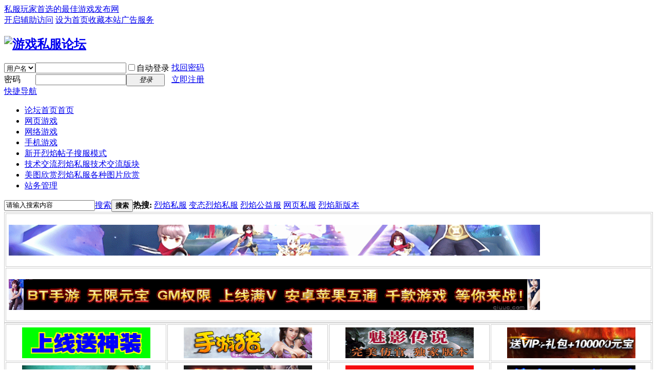

--- FILE ---
content_type: text/html; charset=gbk
request_url: http://www.wangye45.com/thread-75-1-1.html
body_size: 8774
content:

<!DOCTYPE html PUBLIC "-//W3C//DTD XHTML 1.0 Transitional//EN" "http://www.w3.org/TR/xhtml1/DTD/xhtml1-transitional.dtd">
<html xmlns="http://www.w3.org/1999/xhtml">
<head>
<meta http-equiv="Content-Type" content="text/html; charset=gbk" />
<title>【双线】【0591烈焰】【独家仿官微变,好玩耐玩性爆棚,每日BOSS,定期更新】 - 烈焰私服发布 -  游戏私服论坛 -  Wangye45.Com</title>
<link href="http://www.wangye45.com/thread-75-1-1.html" rel="canonical" />
<meta name="keywords" content="【双线】【0591烈焰】【独家仿官微变,好玩耐玩性爆棚,每日BOSS,定期更新】" />
<meta name="description" content=" 【双线】【0591烈焰】【独家仿官微变,好玩耐玩性爆棚,每日BOSS,定期更新】 ,游戏私服论坛" />
<meta name="generator" content="Discuz! X3.2" />
<meta name="author" content="Discuz! Team and Comsenz UI Team" />
<meta name="copyright" content="2001-2013 Comsenz Inc." />
<meta name="MSSmartTagsPreventParsing" content="True" />
<meta http-equiv="MSThemeCompatible" content="Yes" />
<base href="http://www.wangye45.com/" /><link rel="stylesheet" type="text/css" href="data/cache/style_1_common.css?JM4" /><link rel="stylesheet" type="text/css" href="data/cache/style_1_forum_viewthread.css?JM4" /><script type="text/javascript">var STYLEID = '1', STATICURL = 'static/', IMGDIR = 'static/image/common', VERHASH = 'JM4', charset = 'gbk', discuz_uid = '0', cookiepre = 'hqG1_2132_', cookiedomain = '', cookiepath = '/', showusercard = '1', attackevasive = '0', disallowfloat = 'newthread', creditnotice = '1|威望|,2|金钱|,3|贡献|,4|私服币|', defaultstyle = '', REPORTURL = 'aHR0cDovL3d3dy53YW5neWU0NS5jb20vdGhyZWFkLTc1LTEtMS5odG1s', SITEURL = 'http://www.wangye45.com/', JSPATH = 'static/js/', CSSPATH = 'data/cache/style_', DYNAMICURL = '';</script>
<script src="static/js/common.js?JM4" type="text/javascript"></script>
<meta name="application-name" content="游戏私服论坛" />
<meta name="msapplication-tooltip" content="游戏私服论坛" />
<meta name="msapplication-task" content="name=论坛首页;action-uri=http://www.wangye45.com/forum.php;icon-uri=http://www.wangye45.com/static/image/common/bbs.ico" />
<link rel="archives" title="游戏私服论坛" href="http://www.wangye45.com/archiver/" />
<script src="static/js/forum.js?JM4" type="text/javascript"></script>
</head>

<body id="nv_forum" class="pg_viewthread" onkeydown="if(event.keyCode==27) return false;">
<div id="append_parent"></div><div id="ajaxwaitid"></div>
<div id="toptb" class="cl">
<div class="wp">
<div class="z"><a href="/" >私服玩家首选的最佳游戏发布网</a></div>
<div class="y">
<a id="switchblind" href="javascript:;" onclick="toggleBlind(this)" title="开启辅助访问" class="switchblind">开启辅助访问</a>
<a href="javascript:;"  onclick="setHomepage('http://www.wangye45.com/');">设为首页</a><a href="http://www.wangye45.com/"  onclick="addFavorite(this.href, '游戏私服论坛');return false;">收藏本站</a><a href="/thread-15-1-1.html" title="本站广告咨询" >广告服务</a></div>
</div>
</div>

<div id="qmenu_menu" class="p_pop blk" style="display: none;">
<div class="ptm pbw hm">
请 <a href="javascript:;" class="xi2" onclick="lsSubmit()"><strong>登录</strong></a> 后使用快捷导航<br />没有帐号？<a href="member.php?mod=register" class="xi2 xw1">立即注册</a>
</div>
<div id="fjump_menu" class="btda"></div></div><div id="hd">
<div class="wp">
<div class="hdc cl"><h2><a href="http://www.wangye45.com/" title="游戏私服论坛"><img src="static/image/common/logo.png" alt="游戏私服论坛" border="0" /></a></h2><script src="static/js/logging.js?JM4" type="text/javascript"></script>
<form method="post" autocomplete="off" id="lsform" action="member.php?mod=logging&amp;action=login&amp;loginsubmit=yes&amp;infloat=yes&amp;lssubmit=yes" onsubmit="return lsSubmit();">
<div class="fastlg cl">
<span id="return_ls" style="display:none"></span>
<div class="y pns">
<table cellspacing="0" cellpadding="0">
<tr>
<td>
<span class="ftid">
<select name="fastloginfield" id="ls_fastloginfield" width="40" tabindex="900">
<option value="username">用户名</option>
<option value="email">Email</option>
</select>
</span>
<script type="text/javascript">simulateSelect('ls_fastloginfield')</script>
</td>
<td><input type="text" name="username" id="ls_username" autocomplete="off" class="px vm" tabindex="901" /></td>
<td class="fastlg_l"><label for="ls_cookietime"><input type="checkbox" name="cookietime" id="ls_cookietime" class="pc" value="2592000" tabindex="903" />自动登录</label></td>
<td>&nbsp;<a href="javascript:;" onclick="showWindow('login', 'member.php?mod=logging&action=login&viewlostpw=1')">找回密码</a></td>
</tr>
<tr>
<td><label for="ls_password" class="z psw_w">密码</label></td>
<td><input type="password" name="password" id="ls_password" class="px vm" autocomplete="off" tabindex="902" /></td>
<td class="fastlg_l"><button type="submit" class="pn vm" tabindex="904" style="width: 75px;"><em>登录</em></button></td>
<td>&nbsp;<a href="member.php?mod=register" class="xi2 xw1">立即注册</a></td>
</tr>
</table>
<input type="hidden" name="quickforward" value="yes" />
<input type="hidden" name="handlekey" value="ls" />
</div>
</div>
</form>

</div>

<div id="nv">
<a href="javascript:;" id="qmenu" onmouseover="delayShow(this, function () {showMenu({'ctrlid':'qmenu','pos':'34!','ctrlclass':'a','duration':2});showForummenu(2);})">快捷导航</a>
<ul><li class="a" id="mn_forum" ><a href="http://www.wangye45.com/forum.php" hidefocus="true" title="首页"  >论坛首页<span>首页</span></a></li><li id="mn_Ncdf3" ><a href="/forum-41-1.html" hidefocus="true"  >网页游戏</a></li><li id="mn_N7569" ><a href="/forum-49-1.html" hidefocus="true"  >网络游戏</a></li><li id="mn_Ne4de" ><a href="/forum-46-1.html" hidefocus="true"  >手机游戏</a></li><li id="mn_Na97c" ><a href="/forum-2-1.html" hidefocus="true" title="帖子搜服模式"  >新开烈焰<span>帖子搜服模式</span></a></li><li id="mn_Na042" ><a href="/forum-36-1.html" hidefocus="true" title="烈焰私服技术交流版块"  >技术交流<span>烈焰私服技术交流版块</span></a></li><li id="mn_Nb3ee" ><a href="/forum-37-1.html" hidefocus="true" title="烈焰私服各种图片欣赏"  >美图欣赏<span>烈焰私服各种图片欣赏</span></a></li><li id="mn_Na6ee" ><a href="/forum-39-1.html" hidefocus="true"  >站务管理</a></li></ul>
</div>
<div class="p_pop h_pop" id="mn_userapp_menu" style="display: none"></div><div id="mu" class="cl">
</div><div id="scbar" class="cl">
<form id="scbar_form" method="post" autocomplete="off" onsubmit="searchFocus($('scbar_txt'))" action="search.php?searchsubmit=yes" target="_blank">
<input type="hidden" name="mod" id="scbar_mod" value="search" />
<input type="hidden" name="formhash" value="01e9b146" />
<input type="hidden" name="srchtype" value="title" />
<input type="hidden" name="srhfid" value="2" />
<input type="hidden" name="srhlocality" value="forum::viewthread" />
<table cellspacing="0" cellpadding="0">
<tr>
<td class="scbar_icon_td"></td>
<td class="scbar_txt_td"><input type="text" name="srchtxt" id="scbar_txt" value="请输入搜索内容" autocomplete="off" x-webkit-speech speech /></td>
<td class="scbar_type_td"><a href="javascript:;" id="scbar_type" class="xg1" onclick="showMenu(this.id)" hidefocus="true">搜索</a></td>
<td class="scbar_btn_td"><button type="submit" name="searchsubmit" id="scbar_btn" sc="1" class="pn pnc" value="true"><strong class="xi2">搜索</strong></button></td>
<td class="scbar_hot_td">
<div id="scbar_hot">
<strong class="xw1">热搜: </strong>

<a href="search.php?mod=forum&amp;srchtxt=%C1%D2%D1%E6%CB%BD%B7%FE&amp;formhash=01e9b146&amp;searchsubmit=true&amp;source=hotsearch" target="_blank" class="xi2" sc="1">烈焰私服</a>



<a href="search.php?mod=forum&amp;srchtxt=%B1%E4%CC%AC%C1%D2%D1%E6%CB%BD%B7%FE&amp;formhash=01e9b146&amp;searchsubmit=true&amp;source=hotsearch" target="_blank" class="xi2" sc="1">变态烈焰私服</a>



<a href="search.php?mod=forum&amp;srchtxt=%C1%D2%D1%E6%B9%AB%D2%E6%B7%FE&amp;formhash=01e9b146&amp;searchsubmit=true&amp;source=hotsearch" target="_blank" class="xi2" sc="1">烈焰公益服</a>



<a href="search.php?mod=forum&amp;srchtxt=%CD%F8%D2%B3%CB%BD%B7%FE&amp;formhash=01e9b146&amp;searchsubmit=true&amp;source=hotsearch" target="_blank" class="xi2" sc="1">网页私服</a>



<a href="search.php?mod=forum&amp;srchtxt=%C1%D2%D1%E6%D0%C2%B0%E6%B1%BE&amp;formhash=01e9b146&amp;searchsubmit=true&amp;source=hotsearch" target="_blank" class="xi2" sc="1">烈焰新版本</a>

</div>
</td>
</tr>
</table>
</form>
</div>
<ul id="scbar_type_menu" class="p_pop" style="display: none;"><li><a href="javascript:;" rel="curforum" fid="2" >本版</a></li><li><a href="javascript:;" rel="forum" class="curtype">帖子</a></li><li><a href="javascript:;" rel="user">用户</a></li></ul>
<script type="text/javascript">
initSearchmenu('scbar', '');
</script>
</div>
</div>

            <script src="https://cdn.dingxiang-inc.com/ctu-group/captcha-ui/index.js"></script>
<div id="wp" class="wp">
<script type="text/javascript">var fid = parseInt('2'), tid = parseInt('75');</script>

<script src="static/js/forum_viewthread.js?JM4" type="text/javascript"></script>
<script type="text/javascript">zoomstatus = parseInt(1);var imagemaxwidth = '600';var aimgcount = new Array();</script>

<style id="diy_style" type="text/css">#portal_block_29 { margin:0px !important;}</style>
<!--[diy=diynavtop]--><div id="diynavtop" class="area"><div id="frameZ1uD4N" class="frame move-span cl frame-1"><div id="frameZ1uD4N_left" class="column frame-1-c"><div id="frameZ1uD4N_left_temp" class="move-span temp"></div><div id="portal_block_29" class="block move-span"><div id="portal_block_29_content" class="dxb_bc"><div class="portal_block_summary"><div><div>
<table width="100%" border="1" cellpadding="5" bordercolor="#CCCCCC">
  <tr>
<td><p align="left"><a href="http://www.wangye45.com/thread-965350-1-1.html" rel="nofollow" target="_blank"><img src="http://qtimgcdn.oss-cn-hangzhou.aliyuncs.com/qiqiweb/ad/20240607xxx.GIF" width="1035" height="60" border="0"></a></p></td></tr>
  <tr>
<td><p align="left"><a href="http://www.7ggame.com" rel="nofollow" target="_blank"><img src="http://qtimgcdn.oss-cn-hangzhou.aliyuncs.com/game/ad/hf1.gif" width="1035" height="60" border="0"></a></p></td></tr>

</table>
</div>
<div>
<table width="100%" height="70" border="1" align="center" cellpadding="5" bordercolor="#CCCCCC">
<tr>
<td><div align="center"><a href="http://www.93i.net" rel="nofollow" target="_blank"><img src="http://qtimgcdn.oss-cn-hangzhou.aliyuncs.com/qiqiweb/ad/zs.gif" width="250" height="60" border="0"></a></div></td>
<td><div align="center"><a href="http://www.syzhu.com/shouyou-2-1.html" rel="nofollow" target="_blank"><img src="http://qtimgcdn.oss-cn-hangzhou.aliyuncs.com/755gg/ad/syzzz.gif" width="250" height="60" border="0"></a></div></td>
<td><div align="center"><a href="http://g.fengjj.com/t1/" rel="nofollow" target="_blank"><img src="http://qtimgcdn.oss-cn-hangzhou.aliyuncs.com/755gg/ad/434.gif" width="250" height="60" border="0"></a></div></td>
<td><div align="center"><a href="http://g.fengjj.com/t1/" rel="nofollow" target="_blank"><img src="http://qtimgcdn.oss-cn-hangzhou.aliyuncs.com/755gg/ad/140qiqi.gif" width="250" height="60" border="0"></a></div></td>
</tr>
<td><div align="center"><a href="http://www.7ggame.com" rel="nofollow" target="_blank"><img src="http://qtimgcdn.oss-cn-hangzhou.aliyuncs.com/755gg/ad/7g.gif" width="250" height="60" border="0"></a></div></td>
<td><div align="center"><a href="http://g.fengjj.com/t1/" rel="nofollow" target="_blank"><img src="http://qtimgcdn.oss-cn-hangzhou.aliyuncs.com/755gg/ad/mhdh.gif" width="250" height="60" border="0"></a></div></td>
<td><div align="center"><a href="http://g.fengjj.com/t1/" rel="nofollow" target="_blank"><img src="http://qtimgcdn.oss-cn-hangzhou.aliyuncs.com/755gg/ad/pk543.gif" width="250" height="60" border="0"></a></div></td>
<td><div align="center"><a href="http://www.7000yx.com/qban/45.html" rel="nofollow" target="_blank"><img src="http://qtimgcdn.oss-cn-hangzhou.aliyuncs.com/755gg/ad/yx888.gif" width="250" height="60" border="0"></a></div></td>
</tr>
</table>
</div></div></div></div></div></div></div></div><!--[/diy]-->
<div id="pt" class="bm cl">
<div class="z">
<a href="./" class="nvhm" title="首页">游戏私服论坛</a><em>&raquo;</em><a href="http://www.wangye45.com/forum.php">论坛首页</a> <em>&rsaquo;</em> <a href="http://www.wangye45.com/forum.php?gid=40">网页游戏宣传区</a> <em>&rsaquo;</em> <a href="http://www.wangye45.com/forum-2-1.html">烈焰私服发布</a> <em>&rsaquo;</em> <a href="http://www.wangye45.com/thread-75-1-1.html">【双线】【0591烈焰】【独家仿官微变,好玩耐玩性爆棚,每 ...</a>
</div>
</div>

<script src="http://pc1.gtimg.com/js/jquery-1.4.4.min.js" type="text/javascript"></script><script type="text/javascript">jQuery.noConflict();</script><script type="text/javascript">(function(d){j=d.createElement('script');j.src='//openapi.guanjia.qq.com/fcgi-bin/getdzjs?cmd=urlquery_gbk_zh_cn';j.setAttribute('ime-cfg','lt=2');d.getElementsByTagName('head')[0].appendChild(j)})(document)</script><link rel="stylesheet" type="text/css" href="http://s.pc.qq.com/discuz/css/style.css" /><style id="diy_style" type="text/css">#portal_block_29 { margin:0px !important;}</style>
<div class="wp">
<!--[diy=diy1]--><div id="diy1" class="area"></div><!--[/diy]-->
</div>

<div id="ct" class="wp cl">
<div id="pgt" class="pgs mbm cl ">
<div class="pgt"></div>
<span class="y pgb"><a href="http://www.wangye45.com/forum-2-1.html">返回列表</a></span>
<a id="newspecial" onmouseover="$('newspecial').id = 'newspecialtmp';this.id = 'newspecial';showMenu({'ctrlid':this.id})" onclick="location.href='forum.php?mod=post&action=newthread&fid=2';return false;" href="javascript:;" title="发新帖"><img src="static/image/common/pn_post.png" alt="发新帖" /></a></div>



<div id="postlist" class="pl bm">
<table cellspacing="0" cellpadding="0">
<tr>
<td class="pls ptn pbn">
<div class="hm ptn">
<span class="xg1">查看:</span> <span class="xi1">8597</span><span class="pipe">|</span><span class="xg1">回复:</span> <span class="xi1">0</span>
</div>
</td>
<td class="plc ptm pbn vwthd">
<div class="y">
<a href="http://www.wangye45.com/forum.php?mod=viewthread&amp;action=printable&amp;tid=75" title="打印" target="_blank"><img src="static/image/common/print.png" alt="打印" class="vm" /></a>
<a href="http://www.wangye45.com/forum.php?mod=redirect&amp;goto=nextoldset&amp;tid=75" title="上一主题"><img src="static/image/common/thread-prev.png" alt="上一主题" class="vm" /></a>
<a href="http://www.wangye45.com/forum.php?mod=redirect&amp;goto=nextnewset&amp;tid=75" title="下一主题"><img src="static/image/common/thread-next.png" alt="下一主题" class="vm" /></a>
</div>
<h1 class="ts">
<span id="thread_subject">【双线】【0591烈焰】【独家仿官微变,好玩耐玩性爆棚,每日BOSS,定期更新】</span>
</h1>
<span class="xg1">
<a href="http://www.wangye45.com/thread-75-1-1.html" onclick="return copyThreadUrl(this, '游戏私服论坛')" >[复制链接]</a>
</span>
</td>
</tr>
</table>


<table cellspacing="0" cellpadding="0" class="ad">
<tr>
<td class="pls">
</td>
<td class="plc">
</td>
</tr>
</table><div id="post_93" ><table id="pid93" class="plhin" summary="pid93" cellspacing="0" cellpadding="0">
<tr>
<td class="pls" rowspan="2">
<div id="favatar93" class="pls favatar">
<a name="newpost"></a> <a name="lastpost"></a><div class="pi">
<div class="authi"><a href="http://www.wangye45.com/space-uid-24.html" target="_blank" class="xw1">建发</a>
</div>
</div>
<div class="p_pop blk bui card_gender_0" id="userinfo93" style="display: none; margin-top: -11px;">
<div class="m z">
<div id="userinfo93_ma"></div>
</div>
<div class="i y">
<div>
<strong><a href="http://www.wangye45.com/space-uid-24.html" target="_blank" class="xi2">建发</a></strong>
<em>当前离线</em>
</div><dl class="cl">
<dt>积分</dt><dd><a href="http://www.wangye45.com/home.php?mod=space&uid=24&do=profile" target="_blank" class="xi2">59</a></dd>
</dl><div class="imicn">
<a href="http://wpa.qq.com/msgrd?V=3&amp;Uin=246996380&amp;Site=游戏私服论坛&amp;Menu=yes&amp;from=discuz" target="_blank" title="QQ"><img src="static/image/common/qq.gif" alt="QQ" /></a><a href="http://www.wangye45.com/home.php?mod=space&amp;uid=24&amp;do=profile" target="_blank" title="查看详细资料"><img src="static/image/common/userinfo.gif" alt="查看详细资料" /></a>
</div>
<div id="avatarfeed"><span id="threadsortswait"></span></div>
</div>
</div>
<div>
<div class="avatar" onmouseover="showauthor(this, 'userinfo93')"><a href="http://www.wangye45.com/space-uid-24.html" class="avtm" target="_blank"><img src="http://www.wangye45.com/uc_server/avatar.php?uid=24&size=middle" /></a></div>
</div>
<div class="tns xg2"><table cellspacing="0" cellpadding="0"><th><p><a href="http://www.wangye45.com/home.php?mod=space&uid=24&do=thread&type=thread&view=me&from=space" class="xi2">17</a></p>主题</th><th><p><a href="http://www.wangye45.com/home.php?mod=space&uid=24&do=thread&type=reply&view=me&from=space" class="xi2">29</a></p>帖子</th><td><p><a href="http://www.wangye45.com/home.php?mod=space&uid=24&do=profile" class="xi2">59</a></p>积分</td></table></div>

<p><em><a href="http://www.wangye45.com/home.php?mod=spacecp&amp;ac=usergroup&amp;gid=10" target="_blank">新手上路</a></em></p>


<p><span id="g_up93" onmouseover="showMenu({'ctrlid':this.id, 'pos':'12!'});"><img src="static/image/common/star_level1.gif" alt="Rank: 1" /></span></p>
<div id="g_up93_menu" class="tip tip_4" style="display: none;"><div class="tip_horn"></div><div class="tip_c">新手上路, 积分 59, 距离下一级还需 441 积分</div></div>


<p><span class="pbg2"  id="upgradeprogress_93" onmouseover="showMenu({'ctrlid':this.id, 'pos':'12!', 'menuid':'g_up93_menu'});"><span class="pbr2" style="width:11%;"></span></span></p>
<div id="g_up93_menu" class="tip tip_4" style="display: none;"><div class="tip_horn"></div><div class="tip_c">新手上路, 积分 59, 距离下一级还需 441 积分</div></div>

<dl class="pil cl">
	<dt>积分</dt><dd><a href="http://www.wangye45.com/home.php?mod=space&uid=24&do=profile" target="_blank" class="xi2">59</a></dd>
</dl>

<dl class="pil cl"><a href="http://wpa.qq.com/msgrd?V=3&Uin=246996380&Site=游戏私服论坛&Menu=yes&from=discuz" target="_blank" title="发起QQ聊天"><img src="static//image/common/qq_big.gif" alt="QQ" style="margin:0px;"/></a></dl><ul class="xl xl2 o cl">
<li class="pm2"><a href="http://www.wangye45.com/home.php?mod=spacecp&amp;ac=pm&amp;op=showmsg&amp;handlekey=showmsg_24&amp;touid=24&amp;pmid=0&amp;daterange=2&amp;pid=93&amp;tid=75" onclick="showWindow('sendpm', this.href);" title="发消息" class="xi2">发消息</a></li>
</ul>
</div>
</td>
<td class="plc">
<div class="pi">
<div id="fj" class="y">
<label class="z">电梯直达</label>
<input type="text" class="px p_fre z" size="2" onkeyup="$('fj_btn').href='forum.php?mod=redirect&ptid=75&authorid=0&postno='+this.value" onkeydown="if(event.keyCode==13) {window.location=$('fj_btn').href;return false;}" title="跳转到指定楼层" />
<a href="javascript:;" id="fj_btn" class="z" title="跳转到指定楼层"><img src="static/image/common/fj_btn.png" alt="跳转到指定楼层" class="vm" /></a>
</div>
<strong>
<a href="http://www.wangye45.com/thread-75-1-1.html"   id="postnum93" onclick="setCopy(this.href, '帖子地址复制成功');return false;">
楼主</a>
</strong>
<div class="pti">
<div class="pdbt">
</div>
<div class="authi">
<img class="authicn vm" id="authicon93" src="static/image/common/online_member.gif" />
<em id="authorposton93">发表于 2016-3-25 20:56:18</em>
<span class="pipe">|</span>
<a href="http://www.wangye45.com/forum.php?mod=viewthread&amp;tid=75&amp;page=1&amp;authorid=24" rel="nofollow">只看该作者</a>
<span class="none"><img src="static/image/common/arw_r.gif" class="vm" alt="回帖奖励" /></span>
<span class="pipe show">|</span><a href="http://www.wangye45.com/forum.php?mod=viewthread&amp;tid=75&amp;extra=page%3D1&amp;ordertype=1"  class="show">倒序浏览</a>
<span class="pipe show">|</span><a href="javascript:;" onclick="readmode($('thread_subject').innerHTML, 93);" class="show">阅读模式</a>
</div>
</div>
</div><div class="pct"><style type="text/css">.pcb{margin-right:0}</style><div class="pcb">
 
<div class="typeoption">
<table summary="分类信息" cellpadding="0" cellspacing="0" class="cgtl mbm">
<caption>烈焰私服列表</caption>
<tbody><tr>
<th>游戏线路:</th>
<td>双线 </td>
</tr>
<tr>
<th>游戏名称:</th>
<td>0591烈焰 </td>
</tr>
<tr>
<th>游戏简介:</th>
<td>独家仿官微变 </td>
</tr>
<tr>
<th>游戏版本:</th>
<td>仿官方 </td>
</tr>
<tr>
<th>游戏介绍:</th>
<td>2016心血力作,独家仿官微变,好玩耐玩性爆棚,每日BOSS,定期更新 </td>
</tr>
<tr>
<th>游戏网址:</th>
<td><a href="http://www.pay0591.com" target="_blank">http://www.pay0591.com</a> </td>
</tr>
</tbody>
</table>
</div>
<div class="t_fsz">
<table cellspacing="0" cellpadding="0"><tr><td class="t_f" id="postmessage_93">
<div align="center">2016心血力作,独家仿官微变,好玩耐玩性爆棚,每日BOSS,定期更新</div><br />
<div align="center"><br />
</div><br />
<div align="center">好玩的不得了</div><br />
</td></tr></table>


</div>
<div id="comment_93" class="cm">
</div>

<div id="post_rate_div_93"></div>
</div>
</div>

</td></tr>
<tr><td class="plc plm">
<div id="p_btn" class="mtw mbm hm cl">

<a href="http://www.wangye45.com/home.php?mod=spacecp&amp;ac=favorite&amp;type=thread&amp;id=75&amp;formhash=01e9b146" id="k_favorite" onclick="showWindow(this.id, this.href, 'get', 0);" onmouseover="this.title = $('favoritenumber').innerHTML + ' 人收藏'" title="收藏本帖"><i><img src="static/image/common/fav.gif" alt="收藏" />收藏<span id="favoritenumber" style="display:none">0</span></i></a>
</div>
</td>
</tr>
<tr id="_postposition93"></tr>
<tr>
<td class="pls"></td>
<td class="plc" style="overflow:visible;">
<div class="po hin">
<div class="pob cl">
<em>
<a class="fastre" href="forum.php?mod=post&amp;action=reply&amp;fid=2&amp;tid=75&amp;reppost=93&amp;extra=page%3D1&amp;page=1" onclick="showWindow('reply', this.href)">回复</a>
</em>

<p>
<a href="javascript:;" id="mgc_post_93" onmouseover="showMenu(this.id)" class="showmenu">使用道具</a>
<a href="javascript:;" onclick="showWindow('miscreport93', 'misc.php?mod=report&rtype=post&rid=93&tid=75&fid=2', 'get', -1);return false;">举报</a>
</p>

<ul id="mgc_post_93_menu" class="p_pop mgcmn" style="display: none;">
</ul>
<script type="text/javascript" reload="1">checkmgcmn('post_93')</script>
</div>
</div>
</td>
</tr>
<tr class="ad">
<td class="pls">
</td>
<td class="plc">
</td>
</tr>
</table>
</div><div id="postlistreply" class="pl"><div id="post_new" class="viewthread_table" style="display: none"></div></div>
</div>


<form method="post" autocomplete="off" name="modactions" id="modactions">
<input type="hidden" name="formhash" value="01e9b146" />
<input type="hidden" name="optgroup" />
<input type="hidden" name="operation" />
<input type="hidden" name="listextra" value="page%3D1" />
<input type="hidden" name="page" value="1" />
</form>



<div class="pgs mtm mbm cl">
<span class="pgb y"><a href="http://www.wangye45.com/forum-2-1.html">返回列表</a></span>
<a id="newspecialtmp" onmouseover="$('newspecial').id = 'newspecialtmp';this.id = 'newspecial';showMenu({'ctrlid':this.id})" onclick="location.href='forum.php?mod=post&action=newthread&fid=2';return false;" href="javascript:;" title="发新帖"><img src="static/image/common/pn_post.png" alt="发新帖" /></a>
</div>

<!--[diy=diyfastposttop]--><div id="diyfastposttop" class="area"></div><!--[/diy]-->
<script type="text/javascript">
var postminchars = parseInt('10');
var postmaxchars = parseInt('10000');
var disablepostctrl = parseInt('0');
</script>

<div id="f_pst" class="pl bm bmw">
<form method="post" autocomplete="off" id="fastpostform" action="forum.php?mod=post&amp;action=reply&amp;fid=2&amp;tid=75&amp;extra=page%3D1&amp;replysubmit=yes&amp;infloat=yes&amp;handlekey=fastpost" onSubmit="return fastpostvalidate(this)">
<table cellspacing="0" cellpadding="0">
<tr>
<td class="pls">
</td>
<td class="plc">
    <script type="text/javascript">
        function move_dxcaptha_before_submit() {
            var gt_submitBtn = $('fastpostsubmit');
            var dxcaptha = $('dx_viewthread_fastpost_content');
            gt_submitBtn.parentNode.insertBefore(dxcaptha, gt_submitBtn);
        }

        _attachEvent(window, 'load', move_dxcaptha_before_submit);


        function get_button(){
            var b = [];
            var buttons = document.getElementsByTagName("button")
            for(var i=0; i<buttons.length; i++){
                var button = buttons[i];
                if(button.type == "submit"){
                    b.push(button)
                }
            }   
            return b;           
        }
        

        window.gt_custom_ajax = function (status, $) {
            function refresh(){
                setTimeout(function(){
                    $(".gt_refresh_button").click();
                },3000);
            }
            if(status) {
              var buttons = get_button();
              for(var i in buttons){
                _attachEvent(buttons[i], 'click', refresh);
              }
              
            }
         }
     </script>
<span id="fastpostreturn"></span>


<div class="cl">
<div id="fastsmiliesdiv" class="y"><div id="fastsmiliesdiv_data"><div id="fastsmilies"></div></div></div><div class="hasfsl" id="fastposteditor">
<div class="tedt mtn">
<div class="bar">
<span class="y">
<a href="http://www.wangye45.com/forum.php?mod=post&amp;action=reply&amp;fid=2&amp;tid=75" onclick="return switchAdvanceMode(this.href)">高级模式</a>
</span><script src="static/js/seditor.js?JM4" type="text/javascript"></script>
<div class="fpd">
<a href="javascript:;" title="文字加粗" class="fbld">B</a>
<a href="javascript:;" title="设置文字颜色" class="fclr" id="fastpostforecolor">Color</a>
<a id="fastpostimg" href="javascript:;" title="图片" class="fmg">Image</a>
<a id="fastposturl" href="javascript:;" title="添加链接" class="flnk">Link</a>
<a id="fastpostquote" href="javascript:;" title="引用" class="fqt">Quote</a>
<a id="fastpostcode" href="javascript:;" title="代码" class="fcd">Code</a>
<a href="javascript:;" class="fsml" id="fastpostsml">Smilies</a>
</div></div>
<div class="area">
<div class="pt hm">
您需要登录后才可以回帖 <a href="member.php?mod=logging&amp;action=login" onclick="showWindow('login', this.href)" class="xi2">登录</a> | <a href="member.php?mod=register" class="xi2">立即注册</a>
</div>
</div>
</div>
</div>
</div>
<div id="seccheck_fastpost">
</div>


<input type="hidden" name="formhash" value="01e9b146" />
<input type="hidden" name="usesig" value="" />
<input type="hidden" name="subject" value="  " />
<p class="ptm pnpost">
<a href="http://www.wangye45.com/home.php?mod=spacecp&amp;ac=credit&amp;op=rule&amp;fid=2" class="y" target="_blank">本版积分规则</a>
<button type="button" onclick="showWindow('login', 'member.php?mod=logging&action=login&guestmessage=yes')" onmouseover="checkpostrule('seccheck_fastpost', 'ac=reply');this.onmouseover=null" name="replysubmit" id="fastpostsubmit" class="pn pnc vm" value="replysubmit" tabindex="5"><strong>发表回复</strong></button>
<label for="fastpostrefresh"><input id="fastpostrefresh" type="checkbox" class="pc" />回帖后跳转到最后一页</label>
<script type="text/javascript">if(getcookie('fastpostrefresh') == 1) {$('fastpostrefresh').checked=true;}</script>
</p>
</td>
</tr>
</table>
</form>
</div>

<script type="text/javascript">document.onkeyup = function(e){keyPageScroll(e, 0, 0, 'forum.php?mod=viewthread&tid=75', 1);}</script>
</div>

<div class="wp mtn">
<!--[diy=diy3]--><div id="diy3" class="area"></div><!--[/diy]-->
</div>

<script type="text/javascript">
function succeedhandle_followmod(url, msg, values) {
var fObj = $('followmod_'+values['fuid']);
if(values['type'] == 'add') {
fObj.innerHTML = '不收听';
fObj.href = 'home.php?mod=spacecp&ac=follow&op=del&fuid='+values['fuid'];
} else if(values['type'] == 'del') {
fObj.innerHTML = '收听TA';
fObj.href = 'home.php?mod=spacecp&ac=follow&op=add&hash=01e9b146&fuid='+values['fuid'];
}
}
fixed_avatar([93], 1);
</script>	</div>
<div id="ft" class="wp cl">
<div id="flk" class="y">
<p>
<a href="http://www.wangye45.com/archiver/" >Archiver</a><span class="pipe">|</span><a href="http://www.wangye45.com/forum.php?mobile=yes" >手机版</a><span class="pipe">|</span><a href="http://www.wangye45.com/forum.php?mod=misc&action=showdarkroom" >小黑屋</a><span class="pipe">|</span><strong><a href="http://www.wangye45.com/" target="_blank">网页私服发布网</a></strong>
<script charset="UTF-8" id="LA_COLLECT" src="//sdk.51.la/js-sdk-pro.min.js"></script>
<script>LA.init({id:"3Kf3jSxDiSK1HafN",ck:"3Kf3jSxDiSK1HafN"})</script></p>
<p class="xs0">
GMT+8, 2025-11-7 00:18<span id="debuginfo">
, Processed in 0.062400 second(s), 27 queries
, Gzip On.
</span>
</p>
</div>
<div id="frt">
<p>Powered by <strong><a href="http://www.discuz.net" target="_blank">Discuz!</a></strong> <em>X3.2</em></p>
<p class="xs0">&copy; 2001-2013 <a href="http://www.comsenz.com" target="_blank">Comsenz Inc.</a></p>
</div></div>
<script src="home.php?mod=misc&ac=sendmail&rand=1762445910" type="text/javascript"></script>
<div id="scrolltop">
<span><a href="http://www.wangye45.com/forum.php?mod=post&amp;action=reply&amp;fid=2&amp;tid=75&amp;extra=page%3D1&amp;page=1" onclick="showWindow('reply', this.href)" class="replyfast" title="快速回复"><b>快速回复</b></a></span>
<span hidefocus="true"><a title="返回顶部" onclick="window.scrollTo('0','0')" class="scrolltopa" ><b>返回顶部</b></a></span>
<span>
<a href="http://www.wangye45.com/forum-2-1.html" hidefocus="true" class="returnlist" title="返回列表"><b>返回列表</b></a>
</span>
</div>
<script type="text/javascript">_attachEvent(window, 'scroll', function () { showTopLink(); });checkBlind();</script>
			<div id="discuz_tips" style="display:none;"></div>
			<script type="text/javascript">
				var tipsinfo = '13831124|X3.2|0.6||0||0|7|1762445910|6c0550dc9a2022e777e8559a40a581fc|2';
			</script></body>
</html>


--- FILE ---
content_type: text/css
request_url: http://s.pc.qq.com/discuz/css/style.css
body_size: 962
content:
.safe_a {
	color:#019846 !important;
}

.unsafe_a {
	color:#de0000 !important;
}

.little_safe {
	color:#037dc9 !important;
}

.little_unsafe {
	color:#ff7e0d !important;
}

.safe_a, .unsafe_a, .little_safe, .little_unsafe{
	font-size: 16px;
}

.gj_a {
	color:#037dc9 !important;
	text-decoration:none !important;
}

.gj_a:hover {
	color:#009ee7 !important;
}

.gj_left {
	margin-left:30px; 
	*margin-left: 25px;
	color:#037dc9 !important;
	text-decoration:none !important;
}

.gj_detail_left {
	margin-left:55px; 
	*margin-left: 50px;
	color:#037dc9 !important;
	text-decoration:none !important;
}

.gj_tri {
	display: block;
	width: 15px;
	height: 7px;
	left:21px;
	top: -7px;
	position: absolute;
	z-index: 10;
}

.gj_body {
	padding-left: 15px;
	height: 83px;
	/*background: url('http://s.pc.qq.com/discuz/image/v2/header_bg.png') no-repeat;*/
	background: url('http://s.pc.qq.com/discuz/image/v2/header_bg.png') no-repeat;
}

.gj_statu {
	padding-top: 17px;
}

.gj_bottom {
	background: url('http://s.pc.qq.com/discuz/image/v2/gj_tips_bg.png') no-repeat;
	margin-top: 0px;
	padding-left: 15px;
	padding-bottom: 10px;
	/*border-left: 1px #659dc6 solid;
	border-right: 1px #659dc6 solid;
	border-bottom: 1px #659dc6 solid;*/
	z-index: 2000;
}

.gj_star {
	position: relative;
	top: 2px;
	margin-left: 2px;
	margin-right: 1px;
	z-index: 1000;
}

.gj_face{
	position: relative;
	top: 2px;
	left: 10px;
}

.gj_icon{
	position: relative;
	top: 5px;
	margin-right: 5px;
}

.safe_statu{
	position:absolute;
	/*display:none;*/
	width:307px;
	font-size:12px;
	line-height: 21px;
	z-index: 999;
	background:#FFFFFF;
	text-indent: 0;
}

.safe_statu a{
	font-weight: 400;
	font-style: normal;
}

.safe_statu_wording{
	display:block;
	float:left;
	margin-left:5px;
	margin-top:7px;width:180px;
}

.gj_ie6png {
   position: relative;
   behavior: expression((this.runtimeStyle.behavior="none")&&(this.pngSet?this.pngSet=true:(this.nodeName == "IMG" && this.src.toLowerCase().indexOf('.png')>-1?(this.runtimeStyle.backgroundImage = "none",
   this.runtimeStyle.filter = "progid:DXImageTransform.Microsoft.AlphaImageLoader(src='" + this.src + "', sizingMethod='image')",
   this.src = "http://s.pc.qq.com/discuz/image/transparent.gif"):(this.origBg = this.origBg? this.origBg :this.currentStyle.backgroundImage.toString().replace('url("','').replace('")',''),
   this.runtimeStyle.filter = "progid:DXImageTransform.Microsoft.AlphaImageLoader(src='" + this.origBg + "', sizingMethod='crop')",
   this.runtimeStyle.backgroundImage = "none")),this.pngSet=true));
}

#gj_operate { padding-top: 3px\9; *padding-top: 0px;}
#gj_show_wording { line-height: 17px;}